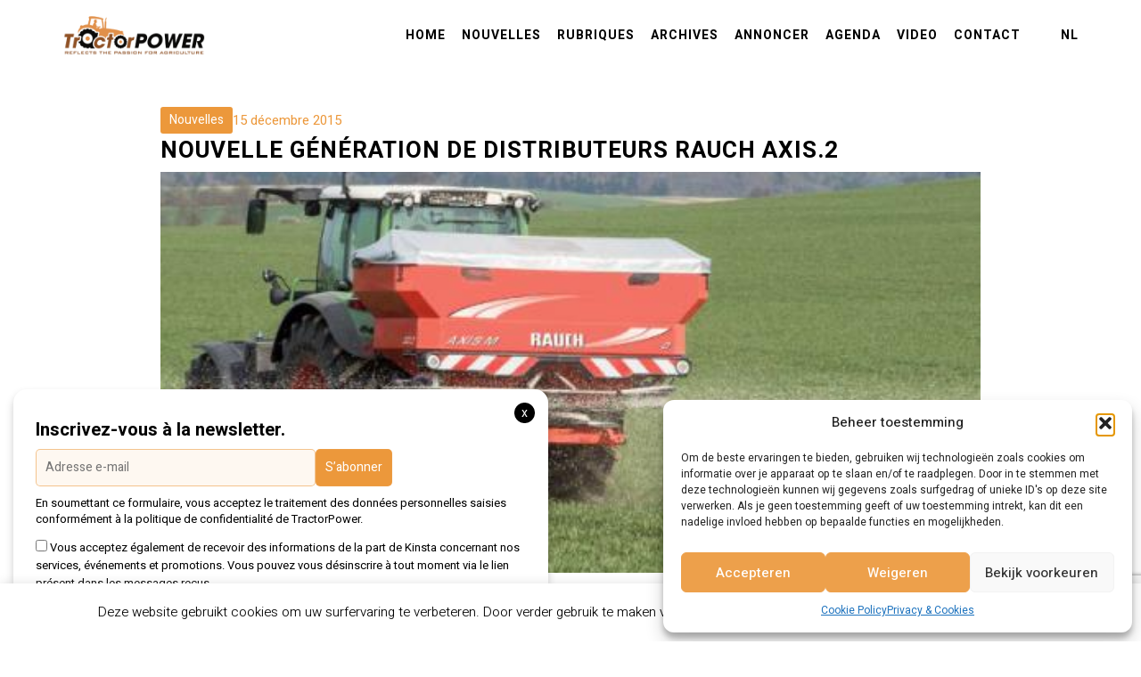

--- FILE ---
content_type: text/html; charset=utf-8
request_url: https://www.google.com/recaptcha/api2/anchor?ar=1&k=6LeEXagZAAAAAOu7kOx6Ggt68aluoA1ZuA68hZ7a&co=aHR0cHM6Ly93d3cudHJhY3RvcnBvd2VyLmV1OjQ0Mw..&hl=en&v=PoyoqOPhxBO7pBk68S4YbpHZ&size=invisible&anchor-ms=20000&execute-ms=30000&cb=dv4xm0uvt7gm
body_size: 48816
content:
<!DOCTYPE HTML><html dir="ltr" lang="en"><head><meta http-equiv="Content-Type" content="text/html; charset=UTF-8">
<meta http-equiv="X-UA-Compatible" content="IE=edge">
<title>reCAPTCHA</title>
<style type="text/css">
/* cyrillic-ext */
@font-face {
  font-family: 'Roboto';
  font-style: normal;
  font-weight: 400;
  font-stretch: 100%;
  src: url(//fonts.gstatic.com/s/roboto/v48/KFO7CnqEu92Fr1ME7kSn66aGLdTylUAMa3GUBHMdazTgWw.woff2) format('woff2');
  unicode-range: U+0460-052F, U+1C80-1C8A, U+20B4, U+2DE0-2DFF, U+A640-A69F, U+FE2E-FE2F;
}
/* cyrillic */
@font-face {
  font-family: 'Roboto';
  font-style: normal;
  font-weight: 400;
  font-stretch: 100%;
  src: url(//fonts.gstatic.com/s/roboto/v48/KFO7CnqEu92Fr1ME7kSn66aGLdTylUAMa3iUBHMdazTgWw.woff2) format('woff2');
  unicode-range: U+0301, U+0400-045F, U+0490-0491, U+04B0-04B1, U+2116;
}
/* greek-ext */
@font-face {
  font-family: 'Roboto';
  font-style: normal;
  font-weight: 400;
  font-stretch: 100%;
  src: url(//fonts.gstatic.com/s/roboto/v48/KFO7CnqEu92Fr1ME7kSn66aGLdTylUAMa3CUBHMdazTgWw.woff2) format('woff2');
  unicode-range: U+1F00-1FFF;
}
/* greek */
@font-face {
  font-family: 'Roboto';
  font-style: normal;
  font-weight: 400;
  font-stretch: 100%;
  src: url(//fonts.gstatic.com/s/roboto/v48/KFO7CnqEu92Fr1ME7kSn66aGLdTylUAMa3-UBHMdazTgWw.woff2) format('woff2');
  unicode-range: U+0370-0377, U+037A-037F, U+0384-038A, U+038C, U+038E-03A1, U+03A3-03FF;
}
/* math */
@font-face {
  font-family: 'Roboto';
  font-style: normal;
  font-weight: 400;
  font-stretch: 100%;
  src: url(//fonts.gstatic.com/s/roboto/v48/KFO7CnqEu92Fr1ME7kSn66aGLdTylUAMawCUBHMdazTgWw.woff2) format('woff2');
  unicode-range: U+0302-0303, U+0305, U+0307-0308, U+0310, U+0312, U+0315, U+031A, U+0326-0327, U+032C, U+032F-0330, U+0332-0333, U+0338, U+033A, U+0346, U+034D, U+0391-03A1, U+03A3-03A9, U+03B1-03C9, U+03D1, U+03D5-03D6, U+03F0-03F1, U+03F4-03F5, U+2016-2017, U+2034-2038, U+203C, U+2040, U+2043, U+2047, U+2050, U+2057, U+205F, U+2070-2071, U+2074-208E, U+2090-209C, U+20D0-20DC, U+20E1, U+20E5-20EF, U+2100-2112, U+2114-2115, U+2117-2121, U+2123-214F, U+2190, U+2192, U+2194-21AE, U+21B0-21E5, U+21F1-21F2, U+21F4-2211, U+2213-2214, U+2216-22FF, U+2308-230B, U+2310, U+2319, U+231C-2321, U+2336-237A, U+237C, U+2395, U+239B-23B7, U+23D0, U+23DC-23E1, U+2474-2475, U+25AF, U+25B3, U+25B7, U+25BD, U+25C1, U+25CA, U+25CC, U+25FB, U+266D-266F, U+27C0-27FF, U+2900-2AFF, U+2B0E-2B11, U+2B30-2B4C, U+2BFE, U+3030, U+FF5B, U+FF5D, U+1D400-1D7FF, U+1EE00-1EEFF;
}
/* symbols */
@font-face {
  font-family: 'Roboto';
  font-style: normal;
  font-weight: 400;
  font-stretch: 100%;
  src: url(//fonts.gstatic.com/s/roboto/v48/KFO7CnqEu92Fr1ME7kSn66aGLdTylUAMaxKUBHMdazTgWw.woff2) format('woff2');
  unicode-range: U+0001-000C, U+000E-001F, U+007F-009F, U+20DD-20E0, U+20E2-20E4, U+2150-218F, U+2190, U+2192, U+2194-2199, U+21AF, U+21E6-21F0, U+21F3, U+2218-2219, U+2299, U+22C4-22C6, U+2300-243F, U+2440-244A, U+2460-24FF, U+25A0-27BF, U+2800-28FF, U+2921-2922, U+2981, U+29BF, U+29EB, U+2B00-2BFF, U+4DC0-4DFF, U+FFF9-FFFB, U+10140-1018E, U+10190-1019C, U+101A0, U+101D0-101FD, U+102E0-102FB, U+10E60-10E7E, U+1D2C0-1D2D3, U+1D2E0-1D37F, U+1F000-1F0FF, U+1F100-1F1AD, U+1F1E6-1F1FF, U+1F30D-1F30F, U+1F315, U+1F31C, U+1F31E, U+1F320-1F32C, U+1F336, U+1F378, U+1F37D, U+1F382, U+1F393-1F39F, U+1F3A7-1F3A8, U+1F3AC-1F3AF, U+1F3C2, U+1F3C4-1F3C6, U+1F3CA-1F3CE, U+1F3D4-1F3E0, U+1F3ED, U+1F3F1-1F3F3, U+1F3F5-1F3F7, U+1F408, U+1F415, U+1F41F, U+1F426, U+1F43F, U+1F441-1F442, U+1F444, U+1F446-1F449, U+1F44C-1F44E, U+1F453, U+1F46A, U+1F47D, U+1F4A3, U+1F4B0, U+1F4B3, U+1F4B9, U+1F4BB, U+1F4BF, U+1F4C8-1F4CB, U+1F4D6, U+1F4DA, U+1F4DF, U+1F4E3-1F4E6, U+1F4EA-1F4ED, U+1F4F7, U+1F4F9-1F4FB, U+1F4FD-1F4FE, U+1F503, U+1F507-1F50B, U+1F50D, U+1F512-1F513, U+1F53E-1F54A, U+1F54F-1F5FA, U+1F610, U+1F650-1F67F, U+1F687, U+1F68D, U+1F691, U+1F694, U+1F698, U+1F6AD, U+1F6B2, U+1F6B9-1F6BA, U+1F6BC, U+1F6C6-1F6CF, U+1F6D3-1F6D7, U+1F6E0-1F6EA, U+1F6F0-1F6F3, U+1F6F7-1F6FC, U+1F700-1F7FF, U+1F800-1F80B, U+1F810-1F847, U+1F850-1F859, U+1F860-1F887, U+1F890-1F8AD, U+1F8B0-1F8BB, U+1F8C0-1F8C1, U+1F900-1F90B, U+1F93B, U+1F946, U+1F984, U+1F996, U+1F9E9, U+1FA00-1FA6F, U+1FA70-1FA7C, U+1FA80-1FA89, U+1FA8F-1FAC6, U+1FACE-1FADC, U+1FADF-1FAE9, U+1FAF0-1FAF8, U+1FB00-1FBFF;
}
/* vietnamese */
@font-face {
  font-family: 'Roboto';
  font-style: normal;
  font-weight: 400;
  font-stretch: 100%;
  src: url(//fonts.gstatic.com/s/roboto/v48/KFO7CnqEu92Fr1ME7kSn66aGLdTylUAMa3OUBHMdazTgWw.woff2) format('woff2');
  unicode-range: U+0102-0103, U+0110-0111, U+0128-0129, U+0168-0169, U+01A0-01A1, U+01AF-01B0, U+0300-0301, U+0303-0304, U+0308-0309, U+0323, U+0329, U+1EA0-1EF9, U+20AB;
}
/* latin-ext */
@font-face {
  font-family: 'Roboto';
  font-style: normal;
  font-weight: 400;
  font-stretch: 100%;
  src: url(//fonts.gstatic.com/s/roboto/v48/KFO7CnqEu92Fr1ME7kSn66aGLdTylUAMa3KUBHMdazTgWw.woff2) format('woff2');
  unicode-range: U+0100-02BA, U+02BD-02C5, U+02C7-02CC, U+02CE-02D7, U+02DD-02FF, U+0304, U+0308, U+0329, U+1D00-1DBF, U+1E00-1E9F, U+1EF2-1EFF, U+2020, U+20A0-20AB, U+20AD-20C0, U+2113, U+2C60-2C7F, U+A720-A7FF;
}
/* latin */
@font-face {
  font-family: 'Roboto';
  font-style: normal;
  font-weight: 400;
  font-stretch: 100%;
  src: url(//fonts.gstatic.com/s/roboto/v48/KFO7CnqEu92Fr1ME7kSn66aGLdTylUAMa3yUBHMdazQ.woff2) format('woff2');
  unicode-range: U+0000-00FF, U+0131, U+0152-0153, U+02BB-02BC, U+02C6, U+02DA, U+02DC, U+0304, U+0308, U+0329, U+2000-206F, U+20AC, U+2122, U+2191, U+2193, U+2212, U+2215, U+FEFF, U+FFFD;
}
/* cyrillic-ext */
@font-face {
  font-family: 'Roboto';
  font-style: normal;
  font-weight: 500;
  font-stretch: 100%;
  src: url(//fonts.gstatic.com/s/roboto/v48/KFO7CnqEu92Fr1ME7kSn66aGLdTylUAMa3GUBHMdazTgWw.woff2) format('woff2');
  unicode-range: U+0460-052F, U+1C80-1C8A, U+20B4, U+2DE0-2DFF, U+A640-A69F, U+FE2E-FE2F;
}
/* cyrillic */
@font-face {
  font-family: 'Roboto';
  font-style: normal;
  font-weight: 500;
  font-stretch: 100%;
  src: url(//fonts.gstatic.com/s/roboto/v48/KFO7CnqEu92Fr1ME7kSn66aGLdTylUAMa3iUBHMdazTgWw.woff2) format('woff2');
  unicode-range: U+0301, U+0400-045F, U+0490-0491, U+04B0-04B1, U+2116;
}
/* greek-ext */
@font-face {
  font-family: 'Roboto';
  font-style: normal;
  font-weight: 500;
  font-stretch: 100%;
  src: url(//fonts.gstatic.com/s/roboto/v48/KFO7CnqEu92Fr1ME7kSn66aGLdTylUAMa3CUBHMdazTgWw.woff2) format('woff2');
  unicode-range: U+1F00-1FFF;
}
/* greek */
@font-face {
  font-family: 'Roboto';
  font-style: normal;
  font-weight: 500;
  font-stretch: 100%;
  src: url(//fonts.gstatic.com/s/roboto/v48/KFO7CnqEu92Fr1ME7kSn66aGLdTylUAMa3-UBHMdazTgWw.woff2) format('woff2');
  unicode-range: U+0370-0377, U+037A-037F, U+0384-038A, U+038C, U+038E-03A1, U+03A3-03FF;
}
/* math */
@font-face {
  font-family: 'Roboto';
  font-style: normal;
  font-weight: 500;
  font-stretch: 100%;
  src: url(//fonts.gstatic.com/s/roboto/v48/KFO7CnqEu92Fr1ME7kSn66aGLdTylUAMawCUBHMdazTgWw.woff2) format('woff2');
  unicode-range: U+0302-0303, U+0305, U+0307-0308, U+0310, U+0312, U+0315, U+031A, U+0326-0327, U+032C, U+032F-0330, U+0332-0333, U+0338, U+033A, U+0346, U+034D, U+0391-03A1, U+03A3-03A9, U+03B1-03C9, U+03D1, U+03D5-03D6, U+03F0-03F1, U+03F4-03F5, U+2016-2017, U+2034-2038, U+203C, U+2040, U+2043, U+2047, U+2050, U+2057, U+205F, U+2070-2071, U+2074-208E, U+2090-209C, U+20D0-20DC, U+20E1, U+20E5-20EF, U+2100-2112, U+2114-2115, U+2117-2121, U+2123-214F, U+2190, U+2192, U+2194-21AE, U+21B0-21E5, U+21F1-21F2, U+21F4-2211, U+2213-2214, U+2216-22FF, U+2308-230B, U+2310, U+2319, U+231C-2321, U+2336-237A, U+237C, U+2395, U+239B-23B7, U+23D0, U+23DC-23E1, U+2474-2475, U+25AF, U+25B3, U+25B7, U+25BD, U+25C1, U+25CA, U+25CC, U+25FB, U+266D-266F, U+27C0-27FF, U+2900-2AFF, U+2B0E-2B11, U+2B30-2B4C, U+2BFE, U+3030, U+FF5B, U+FF5D, U+1D400-1D7FF, U+1EE00-1EEFF;
}
/* symbols */
@font-face {
  font-family: 'Roboto';
  font-style: normal;
  font-weight: 500;
  font-stretch: 100%;
  src: url(//fonts.gstatic.com/s/roboto/v48/KFO7CnqEu92Fr1ME7kSn66aGLdTylUAMaxKUBHMdazTgWw.woff2) format('woff2');
  unicode-range: U+0001-000C, U+000E-001F, U+007F-009F, U+20DD-20E0, U+20E2-20E4, U+2150-218F, U+2190, U+2192, U+2194-2199, U+21AF, U+21E6-21F0, U+21F3, U+2218-2219, U+2299, U+22C4-22C6, U+2300-243F, U+2440-244A, U+2460-24FF, U+25A0-27BF, U+2800-28FF, U+2921-2922, U+2981, U+29BF, U+29EB, U+2B00-2BFF, U+4DC0-4DFF, U+FFF9-FFFB, U+10140-1018E, U+10190-1019C, U+101A0, U+101D0-101FD, U+102E0-102FB, U+10E60-10E7E, U+1D2C0-1D2D3, U+1D2E0-1D37F, U+1F000-1F0FF, U+1F100-1F1AD, U+1F1E6-1F1FF, U+1F30D-1F30F, U+1F315, U+1F31C, U+1F31E, U+1F320-1F32C, U+1F336, U+1F378, U+1F37D, U+1F382, U+1F393-1F39F, U+1F3A7-1F3A8, U+1F3AC-1F3AF, U+1F3C2, U+1F3C4-1F3C6, U+1F3CA-1F3CE, U+1F3D4-1F3E0, U+1F3ED, U+1F3F1-1F3F3, U+1F3F5-1F3F7, U+1F408, U+1F415, U+1F41F, U+1F426, U+1F43F, U+1F441-1F442, U+1F444, U+1F446-1F449, U+1F44C-1F44E, U+1F453, U+1F46A, U+1F47D, U+1F4A3, U+1F4B0, U+1F4B3, U+1F4B9, U+1F4BB, U+1F4BF, U+1F4C8-1F4CB, U+1F4D6, U+1F4DA, U+1F4DF, U+1F4E3-1F4E6, U+1F4EA-1F4ED, U+1F4F7, U+1F4F9-1F4FB, U+1F4FD-1F4FE, U+1F503, U+1F507-1F50B, U+1F50D, U+1F512-1F513, U+1F53E-1F54A, U+1F54F-1F5FA, U+1F610, U+1F650-1F67F, U+1F687, U+1F68D, U+1F691, U+1F694, U+1F698, U+1F6AD, U+1F6B2, U+1F6B9-1F6BA, U+1F6BC, U+1F6C6-1F6CF, U+1F6D3-1F6D7, U+1F6E0-1F6EA, U+1F6F0-1F6F3, U+1F6F7-1F6FC, U+1F700-1F7FF, U+1F800-1F80B, U+1F810-1F847, U+1F850-1F859, U+1F860-1F887, U+1F890-1F8AD, U+1F8B0-1F8BB, U+1F8C0-1F8C1, U+1F900-1F90B, U+1F93B, U+1F946, U+1F984, U+1F996, U+1F9E9, U+1FA00-1FA6F, U+1FA70-1FA7C, U+1FA80-1FA89, U+1FA8F-1FAC6, U+1FACE-1FADC, U+1FADF-1FAE9, U+1FAF0-1FAF8, U+1FB00-1FBFF;
}
/* vietnamese */
@font-face {
  font-family: 'Roboto';
  font-style: normal;
  font-weight: 500;
  font-stretch: 100%;
  src: url(//fonts.gstatic.com/s/roboto/v48/KFO7CnqEu92Fr1ME7kSn66aGLdTylUAMa3OUBHMdazTgWw.woff2) format('woff2');
  unicode-range: U+0102-0103, U+0110-0111, U+0128-0129, U+0168-0169, U+01A0-01A1, U+01AF-01B0, U+0300-0301, U+0303-0304, U+0308-0309, U+0323, U+0329, U+1EA0-1EF9, U+20AB;
}
/* latin-ext */
@font-face {
  font-family: 'Roboto';
  font-style: normal;
  font-weight: 500;
  font-stretch: 100%;
  src: url(//fonts.gstatic.com/s/roboto/v48/KFO7CnqEu92Fr1ME7kSn66aGLdTylUAMa3KUBHMdazTgWw.woff2) format('woff2');
  unicode-range: U+0100-02BA, U+02BD-02C5, U+02C7-02CC, U+02CE-02D7, U+02DD-02FF, U+0304, U+0308, U+0329, U+1D00-1DBF, U+1E00-1E9F, U+1EF2-1EFF, U+2020, U+20A0-20AB, U+20AD-20C0, U+2113, U+2C60-2C7F, U+A720-A7FF;
}
/* latin */
@font-face {
  font-family: 'Roboto';
  font-style: normal;
  font-weight: 500;
  font-stretch: 100%;
  src: url(//fonts.gstatic.com/s/roboto/v48/KFO7CnqEu92Fr1ME7kSn66aGLdTylUAMa3yUBHMdazQ.woff2) format('woff2');
  unicode-range: U+0000-00FF, U+0131, U+0152-0153, U+02BB-02BC, U+02C6, U+02DA, U+02DC, U+0304, U+0308, U+0329, U+2000-206F, U+20AC, U+2122, U+2191, U+2193, U+2212, U+2215, U+FEFF, U+FFFD;
}
/* cyrillic-ext */
@font-face {
  font-family: 'Roboto';
  font-style: normal;
  font-weight: 900;
  font-stretch: 100%;
  src: url(//fonts.gstatic.com/s/roboto/v48/KFO7CnqEu92Fr1ME7kSn66aGLdTylUAMa3GUBHMdazTgWw.woff2) format('woff2');
  unicode-range: U+0460-052F, U+1C80-1C8A, U+20B4, U+2DE0-2DFF, U+A640-A69F, U+FE2E-FE2F;
}
/* cyrillic */
@font-face {
  font-family: 'Roboto';
  font-style: normal;
  font-weight: 900;
  font-stretch: 100%;
  src: url(//fonts.gstatic.com/s/roboto/v48/KFO7CnqEu92Fr1ME7kSn66aGLdTylUAMa3iUBHMdazTgWw.woff2) format('woff2');
  unicode-range: U+0301, U+0400-045F, U+0490-0491, U+04B0-04B1, U+2116;
}
/* greek-ext */
@font-face {
  font-family: 'Roboto';
  font-style: normal;
  font-weight: 900;
  font-stretch: 100%;
  src: url(//fonts.gstatic.com/s/roboto/v48/KFO7CnqEu92Fr1ME7kSn66aGLdTylUAMa3CUBHMdazTgWw.woff2) format('woff2');
  unicode-range: U+1F00-1FFF;
}
/* greek */
@font-face {
  font-family: 'Roboto';
  font-style: normal;
  font-weight: 900;
  font-stretch: 100%;
  src: url(//fonts.gstatic.com/s/roboto/v48/KFO7CnqEu92Fr1ME7kSn66aGLdTylUAMa3-UBHMdazTgWw.woff2) format('woff2');
  unicode-range: U+0370-0377, U+037A-037F, U+0384-038A, U+038C, U+038E-03A1, U+03A3-03FF;
}
/* math */
@font-face {
  font-family: 'Roboto';
  font-style: normal;
  font-weight: 900;
  font-stretch: 100%;
  src: url(//fonts.gstatic.com/s/roboto/v48/KFO7CnqEu92Fr1ME7kSn66aGLdTylUAMawCUBHMdazTgWw.woff2) format('woff2');
  unicode-range: U+0302-0303, U+0305, U+0307-0308, U+0310, U+0312, U+0315, U+031A, U+0326-0327, U+032C, U+032F-0330, U+0332-0333, U+0338, U+033A, U+0346, U+034D, U+0391-03A1, U+03A3-03A9, U+03B1-03C9, U+03D1, U+03D5-03D6, U+03F0-03F1, U+03F4-03F5, U+2016-2017, U+2034-2038, U+203C, U+2040, U+2043, U+2047, U+2050, U+2057, U+205F, U+2070-2071, U+2074-208E, U+2090-209C, U+20D0-20DC, U+20E1, U+20E5-20EF, U+2100-2112, U+2114-2115, U+2117-2121, U+2123-214F, U+2190, U+2192, U+2194-21AE, U+21B0-21E5, U+21F1-21F2, U+21F4-2211, U+2213-2214, U+2216-22FF, U+2308-230B, U+2310, U+2319, U+231C-2321, U+2336-237A, U+237C, U+2395, U+239B-23B7, U+23D0, U+23DC-23E1, U+2474-2475, U+25AF, U+25B3, U+25B7, U+25BD, U+25C1, U+25CA, U+25CC, U+25FB, U+266D-266F, U+27C0-27FF, U+2900-2AFF, U+2B0E-2B11, U+2B30-2B4C, U+2BFE, U+3030, U+FF5B, U+FF5D, U+1D400-1D7FF, U+1EE00-1EEFF;
}
/* symbols */
@font-face {
  font-family: 'Roboto';
  font-style: normal;
  font-weight: 900;
  font-stretch: 100%;
  src: url(//fonts.gstatic.com/s/roboto/v48/KFO7CnqEu92Fr1ME7kSn66aGLdTylUAMaxKUBHMdazTgWw.woff2) format('woff2');
  unicode-range: U+0001-000C, U+000E-001F, U+007F-009F, U+20DD-20E0, U+20E2-20E4, U+2150-218F, U+2190, U+2192, U+2194-2199, U+21AF, U+21E6-21F0, U+21F3, U+2218-2219, U+2299, U+22C4-22C6, U+2300-243F, U+2440-244A, U+2460-24FF, U+25A0-27BF, U+2800-28FF, U+2921-2922, U+2981, U+29BF, U+29EB, U+2B00-2BFF, U+4DC0-4DFF, U+FFF9-FFFB, U+10140-1018E, U+10190-1019C, U+101A0, U+101D0-101FD, U+102E0-102FB, U+10E60-10E7E, U+1D2C0-1D2D3, U+1D2E0-1D37F, U+1F000-1F0FF, U+1F100-1F1AD, U+1F1E6-1F1FF, U+1F30D-1F30F, U+1F315, U+1F31C, U+1F31E, U+1F320-1F32C, U+1F336, U+1F378, U+1F37D, U+1F382, U+1F393-1F39F, U+1F3A7-1F3A8, U+1F3AC-1F3AF, U+1F3C2, U+1F3C4-1F3C6, U+1F3CA-1F3CE, U+1F3D4-1F3E0, U+1F3ED, U+1F3F1-1F3F3, U+1F3F5-1F3F7, U+1F408, U+1F415, U+1F41F, U+1F426, U+1F43F, U+1F441-1F442, U+1F444, U+1F446-1F449, U+1F44C-1F44E, U+1F453, U+1F46A, U+1F47D, U+1F4A3, U+1F4B0, U+1F4B3, U+1F4B9, U+1F4BB, U+1F4BF, U+1F4C8-1F4CB, U+1F4D6, U+1F4DA, U+1F4DF, U+1F4E3-1F4E6, U+1F4EA-1F4ED, U+1F4F7, U+1F4F9-1F4FB, U+1F4FD-1F4FE, U+1F503, U+1F507-1F50B, U+1F50D, U+1F512-1F513, U+1F53E-1F54A, U+1F54F-1F5FA, U+1F610, U+1F650-1F67F, U+1F687, U+1F68D, U+1F691, U+1F694, U+1F698, U+1F6AD, U+1F6B2, U+1F6B9-1F6BA, U+1F6BC, U+1F6C6-1F6CF, U+1F6D3-1F6D7, U+1F6E0-1F6EA, U+1F6F0-1F6F3, U+1F6F7-1F6FC, U+1F700-1F7FF, U+1F800-1F80B, U+1F810-1F847, U+1F850-1F859, U+1F860-1F887, U+1F890-1F8AD, U+1F8B0-1F8BB, U+1F8C0-1F8C1, U+1F900-1F90B, U+1F93B, U+1F946, U+1F984, U+1F996, U+1F9E9, U+1FA00-1FA6F, U+1FA70-1FA7C, U+1FA80-1FA89, U+1FA8F-1FAC6, U+1FACE-1FADC, U+1FADF-1FAE9, U+1FAF0-1FAF8, U+1FB00-1FBFF;
}
/* vietnamese */
@font-face {
  font-family: 'Roboto';
  font-style: normal;
  font-weight: 900;
  font-stretch: 100%;
  src: url(//fonts.gstatic.com/s/roboto/v48/KFO7CnqEu92Fr1ME7kSn66aGLdTylUAMa3OUBHMdazTgWw.woff2) format('woff2');
  unicode-range: U+0102-0103, U+0110-0111, U+0128-0129, U+0168-0169, U+01A0-01A1, U+01AF-01B0, U+0300-0301, U+0303-0304, U+0308-0309, U+0323, U+0329, U+1EA0-1EF9, U+20AB;
}
/* latin-ext */
@font-face {
  font-family: 'Roboto';
  font-style: normal;
  font-weight: 900;
  font-stretch: 100%;
  src: url(//fonts.gstatic.com/s/roboto/v48/KFO7CnqEu92Fr1ME7kSn66aGLdTylUAMa3KUBHMdazTgWw.woff2) format('woff2');
  unicode-range: U+0100-02BA, U+02BD-02C5, U+02C7-02CC, U+02CE-02D7, U+02DD-02FF, U+0304, U+0308, U+0329, U+1D00-1DBF, U+1E00-1E9F, U+1EF2-1EFF, U+2020, U+20A0-20AB, U+20AD-20C0, U+2113, U+2C60-2C7F, U+A720-A7FF;
}
/* latin */
@font-face {
  font-family: 'Roboto';
  font-style: normal;
  font-weight: 900;
  font-stretch: 100%;
  src: url(//fonts.gstatic.com/s/roboto/v48/KFO7CnqEu92Fr1ME7kSn66aGLdTylUAMa3yUBHMdazQ.woff2) format('woff2');
  unicode-range: U+0000-00FF, U+0131, U+0152-0153, U+02BB-02BC, U+02C6, U+02DA, U+02DC, U+0304, U+0308, U+0329, U+2000-206F, U+20AC, U+2122, U+2191, U+2193, U+2212, U+2215, U+FEFF, U+FFFD;
}

</style>
<link rel="stylesheet" type="text/css" href="https://www.gstatic.com/recaptcha/releases/PoyoqOPhxBO7pBk68S4YbpHZ/styles__ltr.css">
<script nonce="33PazgZRTS1gIA6uvI9CFg" type="text/javascript">window['__recaptcha_api'] = 'https://www.google.com/recaptcha/api2/';</script>
<script type="text/javascript" src="https://www.gstatic.com/recaptcha/releases/PoyoqOPhxBO7pBk68S4YbpHZ/recaptcha__en.js" nonce="33PazgZRTS1gIA6uvI9CFg">
      
    </script></head>
<body><div id="rc-anchor-alert" class="rc-anchor-alert"></div>
<input type="hidden" id="recaptcha-token" value="[base64]">
<script type="text/javascript" nonce="33PazgZRTS1gIA6uvI9CFg">
      recaptcha.anchor.Main.init("[\x22ainput\x22,[\x22bgdata\x22,\x22\x22,\[base64]/[base64]/[base64]/[base64]/cjw8ejpyPj4+eil9Y2F0Y2gobCl7dGhyb3cgbDt9fSxIPWZ1bmN0aW9uKHcsdCx6KXtpZih3PT0xOTR8fHc9PTIwOCl0LnZbd10/dC52W3ddLmNvbmNhdCh6KTp0LnZbd109b2Yoeix0KTtlbHNle2lmKHQuYkImJnchPTMxNylyZXR1cm47dz09NjZ8fHc9PTEyMnx8dz09NDcwfHx3PT00NHx8dz09NDE2fHx3PT0zOTd8fHc9PTQyMXx8dz09Njh8fHc9PTcwfHx3PT0xODQ/[base64]/[base64]/[base64]/bmV3IGRbVl0oSlswXSk6cD09Mj9uZXcgZFtWXShKWzBdLEpbMV0pOnA9PTM/bmV3IGRbVl0oSlswXSxKWzFdLEpbMl0pOnA9PTQ/[base64]/[base64]/[base64]/[base64]\x22,\[base64]\x22,\x22RGMWw5rDusKRT8OSw5hpTEDDvF9Gan/DnMOLw67DhiPCgwnDhkHCvsO9JANoXsK9Wz9hwqAzwqPCscOYF8KDOsKfJD9ewojCmWkGGcKEw4TCksK5AsKJw57DssOXWX0KJsOGEsOkwqnCo3rDqcK/[base64]/[base64]/w4fDnsKUwqvChEFowrsvBsK4w5IVwpJ7wpzCsjrDtMOAfgDCksORe33Dq8OUfV5+EMOYcsKXwpHCrMOUw5/DhU4aP07DocKowod6wpvDuG7Cp8K+w5bDqcOtwqMUw6jDvsKaYAnDiQhlJyHDqhFhw4pRBFPDozvCnMKwezHDgMK9wpQXJzBHC8OxO8KJw53DsMKBwrPCtkMTVkLCsMO+O8KPwrFJe3LCj8KawqvDsywxRBjDrcOHRsKNwqrCkzFOwo1Swp7CsMOndMOsw4/Cuk7CiTEiw4rDmBxqwr3DhcK/wpjCt8KqSsOjwqbCmkTCoHDCn2FYw6nDjnrClsKuAnYPasOgw5DDqQh9NSzDocO+HMKVwpvDhyTDmsOrK8OUCmJVRcOlfcOgbAoYXsOcH8K6woHCiMKmwqHDvQRiw55Hw6/DssODOMKfWcK+DcOOEsOOZ8K7w4LDh33CglXDqm5uKsK2w5zCk8Obwp7Du8KwQcOpwoPDt0YrNjrCqTfDmxNDA8KSw5bDlTrDt3YILMO1wqtZwr12UgPCrks5R8Kewp3Ci8OHw7tae8KvB8K4w7xBwpc/wqHDg8Kqwo0NfmbCocKowrA0woMSCsObZMKxw5zDmBErTsOAGcKiw4LDvMOBRC1+w5PDjTHDtzXCnTBkBEMTOgbDj8O8GRQDwrPChF3Ci1/CpsKmworDqMKQbT/CqBvChDNRZmvCqX/CigbCrMOYLQ/[base64]/[base64]/wpoOZUY1w7MQwp56woTCjH/ChEt/w7Moe0PCo8KJw5nCncO0HVVbe8KWL2ojwqx2RcK6dcOReMKNwpx1w7bDocKfw5hOwrEuWsKsw6PCkkDDgyVMw5DCg8OIFcKXwokqHmDCgDTCm8KpMMOId8KRAQnCp2IVEcK4w5vCm8OrwokSw6HCucK/[base64]/[base64]/[base64]/CmEXDhsK5w6HDtcOhIMKtwpYGHMOtEsOjwr/Cr0rCsENvEsKIwp8aKkZjaUg3FMOua0HDr8OFw7k4w4FXwr8fFy/[base64]/JcKHZVXCoWzDkixeXGnDozsMw4huw6UTLB9fR1TCkcO0w7Rve8K4EAVOMsKgeHthwoMKwpnDlXVfX1vDrwDDhMKjFMKDwpHClVJQScODw5tSXsOTAyjChn1NBjVVIHPDs8ONw4vDk8OZwqTDhsOHBsKpQFdGw4nChVQRw483fMK4aV3CsMKqwo/CqcO3w6LDmcOQJMK4AcOXw6LDhgvCmMKlwqhZQhJ+w57DpcOvdMOaNMKeNsKJwpoHFXgiSydSbRzCoSrDnn7CtsKNwqrCg23DusO8HcKPPcOdEC4JwpYcHXcvwpEWwq/Co8Opwpl/a3LDpsOtwp3CrxjDscOjwqISRMO6wrszAcOSSGLCoRd1w7BLYn7CpQXCkyTDqsKsFMKFDi/DrcOiwrfDsk5zw67CqMOwwpXClsO5fcKtB1t5RcKiw6pEOTLCt3XDgFjCt8ONEFgkwrlpfgNFesKnwq3CksOLb1LCsxoqAgARJ33DtQoXFBbDnU3DqDhSMGLDqMO8wozDtsK+wpnCs3c4w4TCpMOewrMhAsOoe8Kww41fw6Rxw4/DjsOtwppHDX9iTMKZeggTw7xZw4RpMCt9NgjCvHTCtsOUwrNiOm4KwpjCr8Ofw7kpw7nCqcOFwo0bX8KSRn3DkzM8SUjDnlvCocOEwqcvw6INAihpw4XCsTB/[base64]/[base64]/LzcaDsKUa8Ovw60pKDHDncOgIV/[base64]/[base64]/UWAMFVXDocOkwroXCcKQET0hw4IXw4HDhcK8wogZw7Vawo7CiMOgwoPCmsOQw48GflHDpGrCmx00w7U8w6xkw7jCnEYrw60eScKnDMOdwqHCsCpAX8KmNcOKwph/wppKw7kSw4bDhHIYwqNDGxZhCcOGSsOSw5rDqVRUesOiImV4PXxfPwI+wrDCisKXw59ow4VzWy0pT8KBw61Lw5Ffw5/CpQMEw5fCsWhAwoLCsh0bPiQVWAREYhluw5E9UMKtY8KyEFTDiFrCkcKGw59MV3fDsF5kwr3CisKhwoPDk8Kqw7XDq8O1w5sYw6vCgRTCsMK0bMOjwrhyw7B5w49MJsO3R1fDkz5fw67Cg8OgQ3HCtTh5w6MWQ8ODwrbDognCp8OfZVvDqsOnVmbCncKyJU/CiSzDh34NRcK3w48Hw4LDpSjCjsKVwqzDtcKIc8OLwqZpwoTDjsKSwp9ww4DChMKVVMOHw44oecOsIAFhw5jCi8KawqELOGLDp1zCiy0AZgN7w5PCs8OOwqrCnsKWCMKjw7XDiGoTFsK+wp9Pw5/[base64]/[base64]/w7jDmwLChWfCvyw4D8OscsKjwqwkUyjCpMKvKcKbwo7CkxY3w6rDi8KoZhpKwpQ9fcKuw55Pw77DmD/[base64]/DkjwAwrPCh8KeR8OMFcOvw5RxL8OwE0tBN8OWwpBzdCd/VMKiw4RSBjgUw7XCqRQ6woDDmcOTNMOdESPDmVYyGmbDgA0EIMO/XcOnJMK/[base64]/[base64]/Kh3DvRnCmA4ow54mwqwjEcOVwqxwQsOLw79EWsKLw5M8CH40EQZYwqLClF0RWnrCrEFXXcKpVz8MeUhPZjR7P8Ovw7zCjMKsw5BZw6YqY8KiO8O8wqlxwqPDn8O4GhwoVg3Cn8OLw4x4QMOxwpPChGR/w4fDkR/CrcK1KsKrw7sgIlYzDgdawpMGWCTDj8KrCcOuasKmVsKyw6/Dp8OGTwxbDx/Co8KTVHHCmyHDng4Fw7BGB8OMwrhWw4XCrnYxw77DusKLwrtaOcK0wpTCnFbDpMKtw5NmPQcQwpTCoMOiwpvClDY6VnoNCmPCs8KUwpbCp8OmwpV1w70zw5zDg8Osw5NtQl/CnGTDpm5/TXPDg8K9MMK+BFMzw53DmUogfizCucKiwrEUecORRQJ4IWwSwrJGwpLChsKVw5rDhBIhw7TChsO0w4nCtTR2ZCxEwrTDjVxWwq8EIsKqXMOxbwhRw6XChMOqTB5hTV7CocOSZTLCrcOIWRZqXEcswoZqDGDCtsKtfcKfw7x/wq7CjcOCYVDClzxaLDENKcKLw4rCiAfCjcOOw4dnXnppwqdLOcKfKsOTwo95aHw9QcKgwqgtOGVcKlXDtQbDiMOMf8Ogw4sfw5hEa8OowoMfc8OLwponNzHCk8KdUsOAw4/DoMKdwrXCkR/[base64]/CmsOewqPClcOJScKUTA/DijPCqcOOQMOBwrAofxJkSAXDu1Y8WCfCrwouwq8WTkwRAsKNwp3CpMOYwpDCq07DhkTCnz9cYsOSPMKawoNPeE/Dn1JDw6QqwofChBVFwonCs3/DvVIEHjLDkWfDsyR5w74NOMKuFMK2LBjDkcOJwqXDgMKxwrvCi8KPIsKTV8KEwoVowr7CmMKTwqpFw6PCscKTUybCoBsww5LDtA7CqzDCr8KywrZtw7fCoEzDiR0Cc8Kzw6/CnMOQQSXCiMOSw6Yyw7zCgGDCn8O4LcKuwrLDkMO8woonB8OKJcOlw77DpDjCisORwqHCvUXDrjUMZMOhR8KQacKsw5U/wqnDtykxSMO7w4nCvlwZFMOTwozDrsOQO8OAw4zDmcOMw71xT11twr4iJsKMw4LDmD8+wq7Dt07ClFjCpMOpw5oRRsOrwq8IFDt9w6/[base64]/WFHCt8OUeTouwrDCmcKtw6p4HTPClCPCucOXLMOqeSTDjQRGw4EgC3TCkMOVR8KwAkF+VsKrEW1jwoExw5zCr8KFTA3Cr29Jw73DpMOewoccwrvDmsOAwrjDl2vCpSJ1wovCocO/wqcCBmM6w4Jfw4Ebw5/[base64]/I8KvHAhRVsKZLcKlw7vDvMOqw7tHXE7CqcOrwpVTasK6w7zDvVXDvkBZwq0rw54HwoXCkBRjw4DDsWrDtcKeRXUmLGxLw4PDq10sw7ZnIywZdQlwwqFIw5PCtUXDlwbCl1NTwqEFwqhhwrFMTcO6cF/DomLCiMKBwrpyTkJ1wqDCtxUaWsOvLsKnFsOqGGJxLMKuBTVNwpoPwoBDBMOHw6TDlsOBYsOxw7fDn2d1LXLCunbDusO/c0HDvcOBZQtxZMOvwoUvClnDolzDvRLDv8KASFvClsOUw6MPEh1NNH7CpjHCj8OMNj9vw5JQBgfDksK+w4R3w4gnO8Krwo0Gw5bCs8Kww59UGU54WTLDoMK6HzHCjsK0wrHCgsK7w4kRAMOKcSJYXkbDi8O3wpcsKCLDpsOjwpFgIkBmwp0QSV/[base64]/Dkgoiw4fDsMO1wp/DrcKrBMOROHlBwrp8GkLDv8OLwqwyw7zDuyrDpGHCpcKKYMONw7Bcwo9GWxPCrgXDqFQUYQXDr2TDlsOHMQzDv2Bnw4LCocOFw5nCuktnwr18VW/DnBh/w5/CkMO6BsKoPiV3IR7CnyLCtMO+wpXDiMOpwovDocOewqh/w7fCksOcRgIewqxNwpnCn1fDicOuw6psRcO1w4MdJ8KRw4l9w4AKHF/[base64]/CtsOjPMOKwrFTw5/DtMKTZsKYQMKVw4rDsMOyNGIawqEBKcKnRsKsw5HDmMKVLBRPVsKyU8O6w4giwpTDmMKhBsKmbsOFW3fDlMOowqpYZMOYNjptTsONwrhuw7ZVa8K9F8OswqplwrEgwoPDmsORSwjDgcK1wqw/H2fDhcOsI8Klc2vDtxTCpMOXSy0YIMO8a8KaAj93TMOVHsKUdsKAKcOCAzUXHmV+b8O/OiwnTAPDu25Lw4lJVwAdHcOwQEHChFtEw6V6w7RAcClCw6jCpcKDSERNwpFaw7Vuw4/[base64]/w4JqwqBOw6nCjcObwrEyw68Mw4sHw5/CgsKFwpvDmA/CtcO+LBPCvj3Cjl7Dj3jClsKEO8K5LMOiw6rDqcKVPi3Ds8OEw5Q6M0PCscOBOcKPA8OVOMOQMVPCpTDDmT/CqyE+LEQbXEB9w7hfw63Dn1TDkMKjSk4rNSfDkcKNw78ww7tXfhvCnsOfwrbDscO/w7nCrgTDosOzw60Hwp3DusOzwr01LXnCmcKBSsKaYMKBQ8KITsKRW8K/[base64]/[base64]/OULDtgzCssKOwo89IMONw5/[base64]/DjyBSEMKqCknCp3RaCsKHF1UrBcKDEMK6YyHCtCjCmMOwfER+w5dUwqwZA8K3w5/Cq8KcUVLCj8OUw7E7w78xwqJEcDzCkMOUw7A0woLDsAvChz/[base64]/ChsKxaWd2w4bCpR0MwqRhUyNdw47DgcOKw6rCjMKyfMKFw6/CiMO3RsOFWMOuB8OIwpgJY8OeH8KnJ8OLG2DCk3fCuWnCo8KKHBfCoMKmIWLDr8OdOsKwTsOeNMOQwpvDnhPDgMOrwq82DMK4aMO5IUBdZMO2woLDq8KUw7JEwoXDnSbCsMO/[base64]/DtsO9w5/DtU7DvsOkwpvCr8O/VsK4fMKfcsKPwovDtMKIAsKKw5bCi8OMwpx5bzDDkVLDmmluw5hnLMOKw757LMObw64pc8OFRsOnwr8fwrpnXgLCi8K1QzLDlwPCvUDCpsK1KcO4wqsVwrjDtAlKOhkww4FdwokYQcKCRWPDlDJjfVPDksK2wrlhXsKQXsK4wppec8O0w6o2NH0Bw4LDnMKMIH/[base64]/wqDDq8KdP8OPw7nDsVM5wrodfGp2w4TCvMK+w6hAw5LDgxsvw6PDpgRabcOoEcOkw5HCiDJnwrTDomgzAGbDuQwRw5xGw7DCtSw+wq8dEFLCmsKNwq7Dp3LDrsOjw6kjd8KmM8K/[base64]/DnFwiPBcuT2MyOMK9ARAGbAV9djjCsDXDpWF0w4nDmSI5O8O0w5kfwrjCiRDDghDDv8Kkwrl/Dl4tSMKJbyDCn8OPIA3DhcOzw71lwpwJGMOYw7pnZ8OxRDRRWcOTwrzCsm07w5DCgQvCul3Dr3PDhsOGwqpAw5bCmyPDiix8w4cJwq7Dh8O+wosgZgnDlsKpUxUgQztrwp91GVfCmsOifsKxFHlAwqBJwpNPJcK9ZcOUw7nDjcKuw4/DnSMifcK5GHnCnFJXFzsWwqM+SnEIUsKJakxvdHJDVmJBbSQzEMO1HCl+wq3DuQnDh8K6w79Qw6fDgxvDgFpVfcKcw7HChFs9LcKOMmXCtcOkwpgrw7DCs3EGwqfCksO4w6DDk8O+JsKGwqTCmUtiP8Olwox2wrADwqN/JVQ/WWIpNcO1w4DCscO7TcO6wqHDpHVzw4fDjF03w7ENw4A0w5t9VMOFacKxwqkMQcKZwqZFZWRMwownPn1nw44ZGcK9wr/DoxDDs8Kow6jCoDrConnCqsO/eMOIYMKYwq8WwpchEsKjwpMPZsKWwr8nw6HDqxnDm1lxcxfDmgoBKsK5wqXDvMOlVWfCrHhiw487w5Q2w4PDjDdVD0PCucKJw5EbwpDDsMOyw59DdAo/wonDucOuwo7Cr8KbwqIyHMKJw4rCrcOzQ8O9CsObCgdxA8Ovw6bCtS0FwpPDvV4rw61Ew4/DrTkSYsKECsKPQsOIZsOwwoE0DsO6JhDDs8OiGsOtw48bUkfDk8Kbw6nDvX3CsFMvcnlUIXV+wrvCvR3DhArDqcKgHG7DpFrDrknDnTvCtcKmwocVw6k7emcWwonClQwAw5jCtMKEworDi0B3w7DCs3BzR1hcwr1hA8Osw67CtS/[base64]/[base64]/CoUkRwqJOeMO5FntdbsOXw7Jua17Co03DsELCqgPCqWRGwrQow57DglnCpC8Swoh6wp/CpiXDg8OSfGTCqA/[base64]/[base64]/DusKWWsKyw6rCocOxw4zCtcK5w6xCwrlcQngtPcKRw7XDvcOfJF9UT1Q4w6gDFmbDrMOVPMKHw4TCgsOrwrrDnsK7AcKUGALDvcKcOsOkSj/DpsK8wplgw5PDusOvw6bDjBzClC/CjMORFn3DuUTDmXlDwqPChMO6w7wwwrjCusKdN8Kcw77CncKgwpEpR8KLw4zCmgHDgFfDmR/DtCXDrsOHUcKRwqjDksOhwpjCncOXw63DuDHDuMO8DcOUNDbCqMOsMsKswpZZGW9bUcKgBMKPWjcqV2vDg8KewqnCg8O6wpwvw5saCyrDgn/DvUHDrMKjworDl3svw5FVRTUFw7XDkjHDkxE9NWbDrwVNw5bDngTDoMKOwqzDrmrCgcOsw7psw48mwq52wofDksOVwovCmzNyIj51SAENwpvDm8OwwqnCisKlwqjDrEHCuQ8aYhl1DcKSOnHDhiwYwrDCvsK/LsKFwrhaB8KpwofDoMKXwpYLworDpsOLw43DoMKgasOWP2vDnMOUw6DDph/CugXCqcKuwqTDhysPwoM+w6tbwpDDtsOgOS4URh3Dh8KIKmrCvsOow4LDikwPw7nDrX/DpMKIwpLCgmbCjjY0AnJ4wpnDshzCrn1hCsOKwr0nRCfDtT5WeMKNw53Cj3hFwrnDrsOcURLDjnfDh8K+ZcOITVvDkcOvPTpbSEMDKnB+wozCtATCkTFFw5bClS/CgRpKAMKfwq3DnWXDn1wjw5bDmsKaFg/CusOeU8OcP3cUXSzDhiAcwqIOwpbDghjDthkpwrHDucKNbcKGbMKIw7bDjsK1w7x+GcKTAcKoIFDCpgfDnkU/CiPCncOTwoI5aU98w6TDj1QJejrCuFscEcKfWVcew7PCkirCpmEBwr8rwpV1QBHCjcK3W0wpCWB8w4HDgQA1wr/Dt8KjeQnChcKVw5fDvWrDj33Cu8KUwqPCl8Kyw4MSPMOrwq7Dll/Cm1PDtXTCkQI8wpFRw6nCkQ/DiyZlJsKqYsOowqlTw79sMSvCthRTwrx4GcK4EDVIw7pjw7cIwod5w4bCmcORw57DqcKKwr09w5NowpTDvMKoXDfCj8OcMcOMwq5NS8KhSyotwrp0w7fClsKBAVZjw6oJw5vCh1Jgw6UMPBBcOsKpKzjCn8OFwo7DiH7DgD0rWkckOcKAQsOSwqrDvWJ6dl/DssOPSsOqGmIxDBlVw4jCjA4jC28aw6rCsMOew5V7wrrDo1w8aR4Dw5HDuy8UwpHDj8OLw7oqw4QCCV7CgsOme8OWw6UIOsKOw4FQPyPDrsKKIsOvfcO8Xg3CtkXCuynDkk/Cu8KiBMKcLcOiAETDiz3DpwrCksKawqnCqcOZw5BGSMOFw55HOCfDhAvCmEPCqnnDsC0SSVrDqcOqw6LDpMKPwrnCp2JoZirCjkNResKSw5/Cl8KLwqzCoyvDkTtFeFoKD1F2W3HDokPCjsKhwrLDjMKkLsO+woDDo8OzV0jDvEvDuVrDvcOWGMOBwqrCoMKew4bDucOuPSMQwrxsw4XCgk8mwqjDpsOmw4kGwrwXwr/DucOeWx3DtA/[base64]/DpQnClREDw6R3wqHClMKFwrsTbcKRw5t1w7d7CRQNw4h2AWMYw63DszLDlcOCDcKANsOXOkA4dw9ywq7CsMOvwotiQMOiwo0/w5kkw57CocOZSxhANkTCt8OpwoLCqh3DjMKNVcK7CcKZRATCv8OoZ8ORHsOYQV/DuEktc3/[base64]/wp3ClRhowpxgc8KpU2wsIcKZwqjDkQLDsg9Sw67CqVbCqsKkw7zDqhXCtMKOwqzDl8KsTsOxPgDCh8KZB8KdATxLektWTATCn0xyw7zCm3vDvDTCh8OrOsK0LA4TdHjDu8K2w4Z+AifChMOzwpDDgcKmw5wyM8KuwptlcMK/LsOUA8Ocw5jDmcKId2rDrTV/E3Y9w4QSY8OgByBTSsKfworDicOsw6F7fMOaw7HDsgcfw4fDkMObw6zDiMK5wpdLwqHCkXLDsk7CvcOQwqLDo8ODwo/ChsKKwpbDkcKBGEITHsOSwopgwq15ennChFTCh8K2wq/CmsOXAsKUwrLCg8O5OREwUVN1cMK/dMKdwoXCnGjDlwYNwozDlsKpw4LDojLCpXrDjgDDsnzCiU4ww5MAwo4Mw5ZtwrzDmAgTw4lbw57CosOUDsOMw5kQUsKgw67DmTvCuGpGb3xRJ8OKR2bCmcKfw6BQcQnCi8KwA8O3JBN+wq1/eW54ZERowpldcjk2w591woBBHcOqwo5ZRcO1w6zCpEtrFsKfwoDCq8OPEcOMScO6exTCpcO/wpkww5kEwrlRY8K3wo1ew6nDvsKaGMKrbGHCgsOuw4/[base64]/DvG0hwqUBwr7CmxXCthdrN8KCw4rDtsKaw7ZfNwfDkgLDn8KDwpZCwpo1wrpnwoACwrMDcxfCnR1jeDUqHMKPXlnDpMOyA0fCgzAOfHsxw6U8wo3DoXIbwp1XBB/DsQNXw4fDu3VAw4vDn2LDqwoke8K3w6vDvHUpwp/Dundhw7ZII8KTZ8KPQcK8GsKuA8KRGWVSwrlVw5/DihoFGmMYwpDDpsOqBTllw67DrWIfw6oHw6XCqHDCjS/CoFvDnMKtQsO4w7tAwoNPw5RDBsKpwo7Dvl9fMcOjLkzDtWbDtMKtf0LDpB1ra1wwYcOSN0gnwoV3w6PCtVpvwrjDt8Kgw73DmSEDM8O9wqLDn8Odwq9SwpsEAHkBbTjCmhzDtzTDlWPCvMKGF8Klwp/DqQ7CgXoGw7M+A8K1aF3CtMKew7rCrsKpLsKldzVcwo5GwqgKw6RRwp8LU8KiGhslHyl5asO6F1rDiMKyw7VewrXDnhZkw6ESwrdQwpZcVzFJEF1qHMO+JlDCnE3DmMKda15Nw7DCi8OVw4VGwq/Dkl9YVw08w7LCisKVGsOmb8KBw6h/EBXCpRHDh3J3wrAqI8KJw4/Dk8KQKMK7Gn3DicOeGMO9JcKGKFzCsMOuw6DCgjfDsC1BwqYpIMKbwoQHw6PCscOIFzjCr8OZwpopFTBBw7MQdQwKw6lgccO/[base64]/w40Uw4d9GcKXQAxOwrNawqzDssKpCVVlwpHCrMKJwpvCpMOYf1zCoXgPw6fDgDoTZ8OhT24YcxrDvQzCkBBsw5c0CWBGwpxIZ8KTfTpiw5XDnSvDp8Kxw5pjwoHDrsOcwp/CgDoaa8OkwpLCtsKEV8K8dyPCnhfDqzDDjMOAaMKxw4gTwrPDnxgawq02wq7Cgk4gw7HCs27DscOUwprDjsKwD8KgXkMqw4jDphwBSsKVwosswpxdw6R7CAkJf8Kdw7lZEAZOw7Rgw6/DqnEffMOFPzk8OjbCq0fDuSF7wqRxw67DnMOyJ8OCeEdQXMOKF8OOwpgvwpZPHSXDigtjFcKdUnzCpQ3DoMO1wpg4VsK/[base64]/CoMOcWsKPwr7DiMKFEx48wpPDgmAuLcO4wrlWWMKUw7kTBnpPdcKWS8KcUjfDihVZw5phw5nDqcOKwokZVcOSw7/CocO+wrnDsSHDt3xWwrXCh8OHwpXCmcOIF8OlwqUlX0VlT8KBwr7CpH5aCQbDvcKnTnoXw7PCsDofw7dJFsKHbMK6asONFzZXPsO5w4jCtUwlwqM/McK6w6IYc0vCoMOVwqnCt8OYacO4KUvDiRAowqQcwp1lATzCucKoK8OMw5MCcsOIThDCs8O0wqbDkzgGw6wqQcKtwpBvVsKcUW5xw4QuwrLCnMO5wqI9wrA8wptQfDDCkcOJwp/DgsOdw50SAMOvwqXDmVx+w4jDvsK3wq7Ch3NLJsKkwqwgNjl/L8OUw63DusKowpQdUQonwpYQw5PDjVzCsDFNIsO0wrbCghnCmMKLTMOcWMOZwo9hwqFnHh8Aw7/CgHvCkcOjMMOPw61fw5xFS8O1wqNwwqPCiiZAKSkjXHRgw7FjLMKWw4s2w67DsMO4wrcfw4rDpDnCg8K+w5bDmB/DpgAVw44AL1DDvkRtw4nDpnTCgxbClcOHwqnCv8KpJMKfwolawp4yV3tYQ3YYw7ZHw6HDt2jDjsOnwoPCg8K6wpbDtsK+dVF8Bj0dDhx4AXjDo8KOwpwEw4RsPMKfR8ORw4DCl8OQJsOzwq/Co1wiOcO2IkHClFgJw5jDvgzCnjpuUMONwoY/w6nCuRB7KU7ClcKbw402H8Kvw4zDvsOAZsOXwroAXBTCs0zDjAdsw4TCiURER8KbNXTDtEVnw51jeMKfNsKzK8KtVkoOwp4rwop9w4kGw5o7w5/DkVA/LltmJcO6w5g7FsOcwqLChMOlF8KrwrnDkiFpWsOMQsKXDHXCgwsnwrppw7nDolQVQAwQw7XCuXl+woF0GcKfIMOlGHoyMDp9wpfCqWV/wqjCtVHCrGzDtcKuVWTCgVZeFsOOw64tw70uHMOzPxEARMOXfMKGwrNZw6RsHVFlKMOzwqHCocKyOMKVK2zCl8KfBcOPwrHDsMOswoUOw77DmsKywoR6DSw3worDnMO4HHXDtMO7WsOUwr4qRsOKUkpObjnDmsKpf8Oewr/Cg8OqWCzDkjvCiCrDtB4iHMO+M8Obw4/[base64]/[base64]/DuwMSw6XDglnDiHjCmRp7GMKAwrbCq0l3worClnZCwoHCjHLClcKOKnUfwoTDo8Kqw6DDnVXCvcOHQ8OYZgEUFid1Y8Odwo/DlGtNRTzDlMOewp/DrMKuOsKxw71BMxLCtcOcURcxwprCiMORw59fw6kBw4vCpsO4Ul4ZRMOAFsO0w7bCjsOWWMKxw4wgP8K3woPDkCBpaMKTdMK1XcO6LcO+LCrDq8OjfnBGAjFVwpxZHBx5JsKxwo1DSw9Bw4FLwr/[base64]/CjMKtJsOedcKkcMO5R8KXCMK4FMKHfi8GBMOseQY2J3sZw7J8NcO3wo3Cm8Ofwp3Cg1HDozHDssONbsKHYFV5wokkSBN6HsK4w4sKAsO7w6bCssOjOF4DWMK2wp3Dok5twqvCswPDvQIFw65lNDkqw4/DnzFCOkzCkS8pw4fCsS7CkVUxw7IsOsOVw4bDuTHDq8KNw5Ymwo/CslRnw5VKf8OXdMKMWsKvRnXCiCNxE1weOMOdU2wxw53Cpm3DosKhw4LCv8KRdxsNw58bw4NdYiEuw7XDq2vDsMKDLw3DrSPCjhjDhcKBFw8CMEYBwpHCtcO7L8O/wrHCusKHI8KBJ8OESzDCmsOhG2PCkMOgJCNEw5MGZgVrwr55w5VZKsOLwrVNw6rCjMKLw4FmDFLDt1BXCy3DmkPDvcOUw5fDs8O6dsK/woLDq08Rw4dOS8Kiw4Z+Y0/Cs8KxXMOgwpkEwoF8fUw4JcOWw4zDmcO/SsKbIsOxw6DDphtsw4LCscK0J8KxEAvDuU9WwrHDpcKfwofDlcOkw4deD8Onw6w3MMKYPQ8ew6XDjToxBnp/[base64]/DpcKewqfDgxzChcORwpPCnMK2wrZPd8KSLcOFXcOhwqTCp0ozwqsFwofCi0ZgGsKMOMKhRBrChkYhacKTwoTDvMOVH3AfK3vDt17CuGTDmn8iNsKhTsKgBTTCo37DtHzDhW/DisK3bcOyw7XDp8Khw7F4JjTDgsOdEsO9w5XCm8KsJsKNYARyZGPDn8OyD8OxKkoKw5d4w63DhSU6w63DosOswrMZw5wGCVsdEV8XwoQ/[base64]/wpHDusOEfMKeCHghIsOjw5TCgj7CmVwVwoLDu8Onw5rCjsOHw5jDr8KCwo1kw4HDiMKmLcK+wrrCugh/[base64]/MsOhYU5ew71Kw4gIUjBaOsO3dzUzU8KNFX3Cp0rCkMO0w4dxw47Dg8K2woLCj8OhY1Iqwrldb8KCKAbDtcKhwpNheyVGwonCsz7DrwgBLsOfwpN9wohhe8KMecOUworDn3UXdgJQVTDDll/CvkbCkMOCwpjDhcKfG8KzX3JEwprDpB0pFsKkwrXCo2QRBnnCkx90wp1QCcKIBC/[base64]/CjUbDsWnCs8OIPsK+ccKkworCnsKEwo7Ct8OaI8KNwrfDlsK/[base64]/C0oCwqU0UgrDv8KkwpINw4Msw6MawpbDp8O/dxciw65ow4DCqGjDpsOaMcOxPMO1wpHDgsKiQ1w7wpEze2k/LMKZw4bCpSbDr8KUwqECVsKzFT81w4nDtHjDgDPCjkbCvcOkw5xBfsO4w6LCmsKYSMKqwokfw6vCvkzDqcO7acKUwpczwoZ6aBoLwrrDlMKFVU57w6VHwpDCuydlw7AfS2MWw6t9w7nDg8OhZFkreFPDrMO5wrsyR8KKwpLCoMOsHsK/J8OqDsKnZSzCgMK0wpDChsOVAjwxQF3CumdgwrfCmA3CnsO3L8OWFsOjUVwOGMKiwrPDoMO5w65IAMOJZcK+P8K7BsKrwp54w7gEw6nCgGExwqLDqyNqwr/CrmxYw4/DlH9mTXp2O8KOw5Q7J8KnKMOEecOeMMOeS2AnwpZ/[base64]/DtcO5wrRVw5J/[base64]/ZzcceU3CvcOvw48Nw5FZw6DDqTnCjcOSwql6wpXClx/CpcO6SyRNLEbDr8OIeHYZwrPDglHChsOKwqI3K1B+w7M/dMKkGcOqw5M+w5ofCcKiwozCpcOAR8OtwqQsSXnDvXlORMKdRz3DpU09wqPDlUABw4UAJsOTWRvCoX/Du8KYUVTCvA0WwpxcD8KwC8K/LUwEXQ/[base64]/[base64]/Cmx0cw7vDgFLCvA14w7HChjxmw4XDixZiwrLCkUDDnzfDhMKKJ8KpJMKxc8Oqw6cRwoXClnTCssOKwqcQwplAFjEnwo8ODlN7w4s4wrB0wqsQw5PCnMOrMsO1wonDmcOaEcOmIH93PMKUdy3DtnXDmADCjcKVIMOXOMOWwqw8wrPCgF/Cu8O2wpDDp8OEYW9iwpMQwr7DlsKWw6U8Ak40BsKEfDXDjsOhIwzCo8K8UsOvSQ/ChzERcsKaw7XCmXLDgMOvVn40wpRdw5QCwp5gXXY7wqt8w6rCjm1+KMOoZsKJwqN+dGEfK0jCjDd2woHDnk3Cm8KMT2nDrsOaIcOMw6/[base64]/Cv8Kgw6rDgi3DlhvDiHJSwqVOJ3TCtMOgw5XCr8Obw6TDmsO9N8KJIcOHwo/CnWjCi8KdwrNzwrjCoF9+w5/DnMKeBCdEwoTCgy/CsSPCqcO/wq3CizwJwrsUwpjDnMOkA8KbNMOefmMYLQgVL8K4wrwjwqkeaF9pa8OgLiIreBjCvjFHfMK1MTIRW8O1P1/[base64]/Ch8KDJcOXSFPDrsKgwqMeO19yOsKTIXDChcKuwpPChMOoecOnwrvDkWfDq8KJwqnCgHB5w4rCpcKqPMOTFsO5W2VpEcKpaGJ+JiDCnWBzw6BCJgZ6OMOdw4DDhlbDqlvDi8O7GcOJZMKxwpTCtMKowq/CqyoNw5EKw7Isb2IcwqfDl8KqN1UoT8OQwoZqTMKowo7CjBPDvsK0M8Kje8KnTMK/D8KAwphjw6BTw6kzw4QBwpczVyLChyvCiXQBw4Q6w4wgDGXCkMKnwrrCncOmUUTDth3DlcK/wqrDqRhpw4vCnMKZBMKSQcOuw6zDqml/woLCphTCq8KWwpTCj8KUBcK/PlgOw57CnVhnwoUWw7BtNm4aX33DjcOOwpdOUS9Ww6/CvgTDlw/[base64]\\u003d\\u003d\x22],null,[\x22conf\x22,null,\x226LeEXagZAAAAAOu7kOx6Ggt68aluoA1ZuA68hZ7a\x22,0,null,null,null,1,[21,125,63,73,95,87,41,43,42,83,102,105,109,121],[1017145,652],0,null,null,null,null,0,null,0,null,700,1,null,0,\[base64]/76lBhnEnQkZnOKMAhk\\u003d\x22,0,0,null,null,1,null,0,0,null,null,null,0],\x22https://www.tractorpower.eu:443\x22,null,[3,1,1],null,null,null,1,3600,[\x22https://www.google.com/intl/en/policies/privacy/\x22,\x22https://www.google.com/intl/en/policies/terms/\x22],\x22uKfUR1y8OF58En5CrSbEIhReJaCi0dhJj8fpHtFOelo\\u003d\x22,1,0,null,1,1768734121370,0,0,[174],null,[7,238,203],\x22RC-ZsnOqnRSZYGR4Q\x22,null,null,null,null,null,\x220dAFcWeA70Fpe-7C-J5F8c9Cj45eyIvaO9jISocHuSV1pACo6Z01Jk1Khyj5QgVds9OOf79mud9I0cL3sJoIO1-m8myWlPTARzaQ\x22,1768816921606]");
    </script></body></html>

--- FILE ---
content_type: text/css
request_url: https://www.tractorpower.eu/wp-content/themes/theme/assets/css/bericht.css?ver=1898712ae03b74e093d82c7b8c303679
body_size: 30
content:
.sio_loop_blog .bericht{
	padding: 15px;
	float: left;
}

.sio_loop_blog .bericht.bericht_1{
	width: 100%;
}

.sio_loop_blog .bericht.bericht_2{
	width: 50%;
}

.sio_loop_blog .bericht.bericht_3{
	width: 33.33%;
}

.sio_loop_blog .bericht.bericht_4{
	width: 25%;
}

.sio_loop_blog .bericht.bericht_5{
	width: 20%;
}

.sio_loop_blog .bericht.bericht_6{
	width: 16.6%;
}

.sio_loop_blog .bericht.bericht_7{
	width: 14.28%;
}

.sio_loop_blog .bericht.bericht_8{
	width: 12.5%;
}

.sio_loop_blog .bericht.bericht_9{
	width: 11.11%;
}

.sio_loop_blog .bericht.bericht_10{
	width: 10%;
}

.sio_loop_blog .bericht img{
	width: 100%;
	height: auto;
}